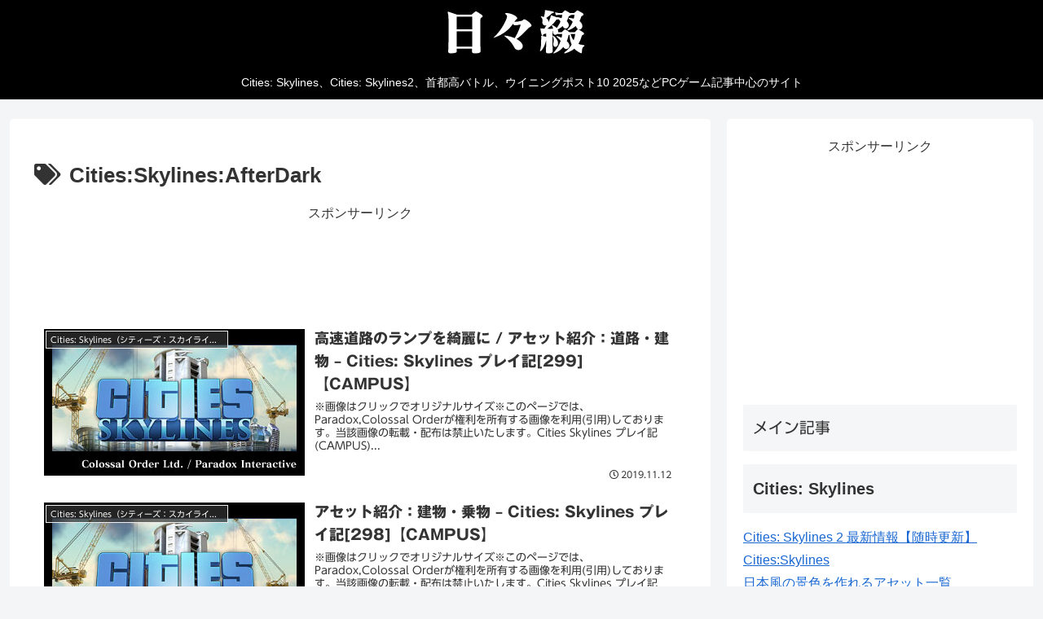

--- FILE ---
content_type: text/html; charset=utf-8
request_url: https://www.google.com/recaptcha/api2/aframe
body_size: 259
content:
<!DOCTYPE HTML><html><head><meta http-equiv="content-type" content="text/html; charset=UTF-8"></head><body><script nonce="yRYDEaK0dajuMB__rRgLkA">/** Anti-fraud and anti-abuse applications only. See google.com/recaptcha */ try{var clients={'sodar':'https://pagead2.googlesyndication.com/pagead/sodar?'};window.addEventListener("message",function(a){try{if(a.source===window.parent){var b=JSON.parse(a.data);var c=clients[b['id']];if(c){var d=document.createElement('img');d.src=c+b['params']+'&rc='+(localStorage.getItem("rc::a")?sessionStorage.getItem("rc::b"):"");window.document.body.appendChild(d);sessionStorage.setItem("rc::e",parseInt(sessionStorage.getItem("rc::e")||0)+1);localStorage.setItem("rc::h",'1768985927640');}}}catch(b){}});window.parent.postMessage("_grecaptcha_ready", "*");}catch(b){}</script></body></html>